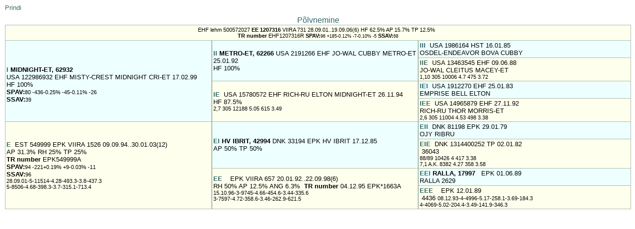

--- FILE ---
content_type: text/html
request_url: https://www.epj.ee/vissuke/p.php?id=500572027&t=1
body_size: 2367
content:
<!DOCTYPE HTML PUBLIC "-//W3C//DTD HTML 4.01 Transitional//EN">
<html>
<head>
<title>p&otilde;lvnemine</title>
<META HTTP-EQUIV="CONTENT-TYPE" CONTENT="text/html; charset=utf-8"><link REL="stylesheet" TYPE="text/css" href="fancybox/jquery.fancybox-1.3.4.css">
<script type="text/javascript" src="include/jquery.js"></script>

<script type="text/javascript" src="fancybox/jquery.fancybox-1.3.4.js"></script>
<script type="text/javascript">
$(document).ready(function() {
$(".fancyTitleOver").fancybox({
	'titlePosition'	:	'over'
});

$(".fajax").fancybox();
$("#various1").fancybox({
				'titlePosition'		: 'inside',
				'transitionIn'		: 'none',
				'transitionOut'		: 'none'
			});
$("#klgraaf").fancybox({
				'width'				: '60%',
				'height'			: '70%',
				'autoScale'			: false,
				'transitionIn'		: 'none',
				'transitionOut'		: 'none',
				'type'				: 'iframe'
			});
        $(".pop").fancybox({
				'width'				: 650,
				'height'			: '90%',
				'autoScale'			: true,
				'transitionIn'		: 'none',
				'transitionOut'		: 'none',
				'type'				: 'iframe'
			});
	$(".fsigimistsykkel").fancybox({
				'width'				: '80%',
				'height'			: '100%',
				'autoScale'			: true,
				'transitionIn'		: 'none',
				'transitionOut'		: 'none',
				'type'				: 'iframe'
			});
	

$(".fkesk").fancybox({
				'width'				: '50%',
				'height'			: '50%',
				'autoScale'			: false,
				'transitionIn'		: 'none',
				'transitionOut'		: 'none',
				'type'				: 'iframe'
			});
$(".fkesk100").fancybox({
				'width'				: '50%',
				'height'			: '100%',
				'autoScale'			: false,
				'transitionIn'		: 'none',
				'transitionOut'		: 'none',
				'type'				: 'iframe'
			});
$(".fmidi").fancybox({
				'width'				: '70%',
				'height'			: '70%',
				'autoScale'			: false,
				'transitionIn'		: 'none',
				'transitionOut'		: 'none',
				'type'				: 'iframe'
			});
$(".fk").fancybox({
				'width'				: '80%',
				'height'			: '90%',
				'autoScale'			: false,
				'transitionIn'		: 'none',
				'transitionOut'		: 'none',
				'type'				: 'iframe'
			});	
$(".fp").fancybox({
				'width'				: '100%',
				'height'			: '100%',
				'autoScale'			: false,
				'transitionIn'		: 'none',
				'transitionOut'		: 'none',
				'type'				: 'iframe'
			});	
	
});
</script>

<script type="text/javascript">
   function popup(mylink, windowname) {
        if (! window.focus)return true;
        var href;
        if (typeof(mylink) == 'string')   href=mylink;
        else  href=mylink.href;
       laur= window.open(href, windowname, 'width=600,height=400,scrollbars=yes');
     return false;
  } 
  window.focus();
</script>
<link REL="stylesheet" TYPE="text/css" href="style1.css">
<link REL="stylesheet" TYPE="text/css" href="tbl_lihtne.css">
<style type="text/css">

	body

{
  background-color: #ffffff; margin-left: 10px;
}
</style>
</head>
<body>
<script type="text/javascript" src="include/wz_tooltip.js"></script>
<a href="javascript:window.print()">Prindi</a>
<!--<p style="margin-top:-0.5em;"><a href="javascript:history.go(-1);">Tagasi</a></p>-->
<p>&nbsp;</p>
<table  style="margin-top:-2em;" border="0" cellspacing=0 cellpadding=2 width="100%"><caption>Põlvnemine
  </caption><thead class=tbl_lihtne>
  <tr><td colspan="3" class="ema" style="border-top:solid;border-width:1px;border-color:#AABBAA;"><center>      EHF&nbsp;lehm 500572027 <b>EE&nbsp;1207316</b> VIIRA  731&nbsp;28.09.01..19.09.06(6) HF 62.5% AP 15.7% TP 12.5%  &nbsp; <br><b>TR number </b>    EHF1207316R  <b>SPAV:</b><small>96 +185-0.12%  -7-0.10%  -5</small>&nbsp;<b>SSAV:</b><small>68</small> </center></td></tr></thead>
  <tr>
    <td class="isa" width="33%" rowspan="4"><br> <a href="p.php?id=62932&amp;tagasi=1&amp;pref=I&amp;alg=EE&nbsp;1207316" ><b>I </b></a>  <b>MIDNIGHT-ET,&nbsp;62932</b><br>USA&nbsp;122986932 EHF MISTY-CREST MIDNIGHT CRI-ET 17.02.99<br> HF 100%  <br><b>SPAV:</b><small>80 -436-0.25% -45-0.11% -26</small><br><b>SSAV:</b><small>39</small></td>
    <td  class="isa" width="33%" rowspan="2"><a href="p.php?id=62266&amp;tagasi=1&amp;pref=II&amp;alg=EE&nbsp;1207316" ><b>II </b></a> <b>METRO-ET,&nbsp;62266</b>&nbsp;USA&nbsp;2191266 EHF JO-WAL CUBBY METRO-ET 25.01.92<br>HF 100%  </td>
    <td class="isa" width="34%"><a href="p.php?id=500000901&amp;tagasi=1&amp;pref=III&amp;alg=EE&nbsp;1207316" ><b>III </b></a><b></b>&nbsp;USA&nbsp;1986164&nbsp;HST&nbsp;16.01.85<br>OSDEL-ENDEAVOR BOVA CUBBY&nbsp;</td>
  </tr>
  <tr>
    <td class="ema" width="34%"><a href="p.php?id=500106187&amp;tagasi=1&amp;pref=IIE&amp;alg=EE&nbsp;1207316" ><b>IIE </b></a>&nbsp;USA&nbsp;13463545&nbsp;EHF&nbsp;09.06.88<br>JO-WAL CLEITUS MACEY-ET&nbsp; <br><small>1,10 305 10006 4.7 475 3.72 <br>     </small></td>
  </tr>
  <tr>
    <td class="ema" width="33%" rowspan="2"><a href="p.php?id=500446391&amp;tagasi=1&amp;pref=IE&amp;alg=EE&nbsp;1207316" ><b>IE </b></a>&nbsp;USA&nbsp;15780572 EHF RICH-RU ELTON MIDNIGHT-ET  26.11.94<br>HF 87.5%  <br>  <small>2,7 305 12188 5.05 615 3.49 <br>     </small></td>
    <td class="isa" width="34%"> <a href="p.php?id=500134345&amp;tagasi=1&amp;pref=IEI&amp;alg=EE&nbsp;1207316" ><b>IEI </b></a><b></b>&nbsp;USA&nbsp;1912270&nbsp;EHF&nbsp;25.01.83<br>EMPRISE BELL ELTON&nbsp;</td>
  </tr>
  <tr>
    <td class="ema" width="34%"><a href="p.php?id=500446390&amp;tagasi=1&amp;pref=IEE&amp;alg=EE&nbsp;1207316" ><b>IEE </b></a>&nbsp;USA&nbsp;14965879&nbsp;EHF&nbsp;27.11.92<br>RICH-RU THOR MORRIS-ET&nbsp;  <br><small>2,6 305 11004 4.53 498 3.38 <br>     </small></td>
  </tr>
  <tr>
    <td class="ema" width="33%" rowspan="4"><a href="p.php?id=8080152694&amp;tagasi=1&amp;pref=E&amp;alg=EE&nbsp;1207316" ><b>E </b></a>&nbsp;EST&nbsp;549999 EPK VIIRA 1526 09.09.94..30.01.03(12)<br> AP 31.3% RH 25% TP 25%  <br><b>TR number </b>    EPK549999A <br><b>SPAV:</b><small>94 -221+0.19%  +9-0.03% -11</small><br><b>SSAV:</b><small>96</small>&nbsp;<br><small>28.09.01-5-11514-4.28-493.3-3.8-437.3</small><br><small>5-8506-4.68-398.3-3.7-315.1-713.4</small></td>
    <td  class="isa" width="33%" rowspan="2"><a href="p.php?id=42994&amp;tagasi=1&amp;pref=EI&amp;alg=EE&nbsp;1207316" ><b>EI </b></a><b>HV IBRIT,&nbsp;42994</b>&nbsp;DNK&nbsp;33194 EPK HV IBRIT 17.12.85<br>AP 50% TP 50%  </td>
    <td class="isa" width="34%"><a href="p.php?id=42229&amp;tagasi=1&amp;pref=EII&amp;alg=EE&nbsp;1207316" ><b>EII </b></a>&nbsp;DNK&nbsp;81198&nbsp;EPK&nbsp;29.01.79<br>OJY RIBRU&nbsp;</td>
  </tr>
  <tr>
    <td  class="ema" width="34%"><a href="p.php?id=500092634&amp;tagasi=1&amp;pref=EIE&amp;alg=EE&nbsp;1207316" ><b>EIE </b></a>&nbsp;DNK&nbsp;1314400252&nbsp;TP&nbsp;02.01.82<br>&nbsp;36043<br><small>88/89 10426 4 417 3.38 <br>7,1 A.K. 8382 4.27 358 3.58 </small></td>
  </tr>
  <tr>
    <td class="ema" width="33%" rowspan="2"><a href="p.php?id=8080065792&amp;tagasi=1&amp;pref=EE&amp;alg=EE&nbsp;1207316" ><b>EE </b></a>&nbsp;&nbsp; EPK VIIRA 657 20.01.92..22.09.98(6)<br>RH 50% AP 12.5% ANG 6.3%  
     &nbsp;<b>TR number </b>  04.12.95  EPK*1663A 
     <br><small>15.10.96-3-9745-4.66-454.6-3.44-335.6</small><br><small>3-7597-4.72-358.6-3.46-262.9-621.5</small></td>
    <td  class="isa" width="34%"><a href="p.php?id=17997&amp;tagasi=1&amp;pref=EEI&amp;alg=EE&nbsp;1207316" ><b>EEI </b></a><b>RALLA,&nbsp;17997</b>&nbsp;&nbsp;&nbsp;EPK&nbsp;01.06.89<br>RALLA&nbsp;2629</td>
  </tr>
  <tr>
    <td class="ema" width="34%"><a href="p.php?id=8080443689&amp;tagasi=1&amp;pref=EEE&amp;alg=EE&nbsp;1207316" ><b>EEE </b></a>&nbsp;&nbsp;&nbsp;EPK&nbsp;12.01.89<br>&nbsp;4436  
     <small>08.12.93-4-4996-5.17-258.1-3.69-184.3</small><br><small>4-4069-5.02-204.4-3.49-141.9-346.3</small></td>
  </tr>
</table>
</body></html>
